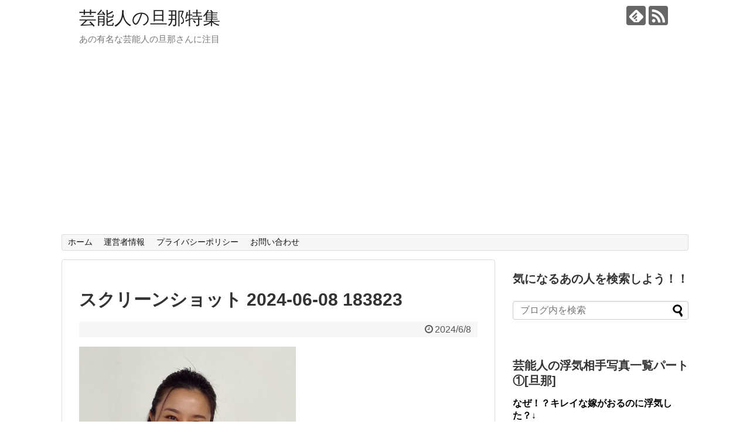

--- FILE ---
content_type: text/html; charset=UTF-8
request_url: https://xn--u9jy52gr2p5pl0ur6lcz20behl.com/takahashi-meary-jun-danna/%E3%82%B9%E3%82%AF%E3%83%AA%E3%83%BC%E3%83%B3%E3%82%B7%E3%83%A7%E3%83%83%E3%83%88-2024-06-08-183823/
body_size: 14044
content:
<!DOCTYPE html>
<html dir="ltr" lang="ja" prefix="og: https://ogp.me/ns#">
<head>
<div id="125349-47"><script src="//ads.themoneytizer.com/s/gen.js?type=47"></script><script src="//ads.themoneytizer.com/s/requestform.js?siteId=125349&formatId=47"></script></div>
<meta charset="UTF-8">
  <meta name="viewport" content="width=1280, maximum-scale=1, user-scalable=yes">
<link rel="alternate" type="application/rss+xml" title="芸能人の旦那特集 RSS Feed" href="https://xn--u9jy52gr2p5pl0ur6lcz20behl.com/feed/" />
<link rel="pingback" href="https://xn--u9jy52gr2p5pl0ur6lcz20behl.com/xmlrpc.php" />
<meta name="robots" content="noindex,follow">
<meta name="description" content="" />
<!-- OGP -->
<meta property="og:type" content="article">
<meta property="og:description" content="">
<meta property="og:title" content="スクリーンショット 2024-06-08 183823">
<meta property="og:url" content="https://xn--u9jy52gr2p5pl0ur6lcz20behl.com/takahashi-meary-jun-danna/%e3%82%b9%e3%82%af%e3%83%aa%e3%83%bc%e3%83%b3%e3%82%b7%e3%83%a7%e3%83%83%e3%83%88-2024-06-08-183823/">
<meta property="og:image" content="https://xn--u9jy52gr2p5pl0ur6lcz20behl.com/wp-content/themes/simplicity2/images/og-image.jpg">
<meta property="og:site_name" content="芸能人の旦那特集">
<meta property="og:locale" content="ja_JP">
<!-- /OGP -->
<!-- Twitter Card -->
<meta name="twitter:card" content="summary">
<meta name="twitter:description" content="">
<meta name="twitter:title" content="スクリーンショット 2024-06-08 183823">
<meta name="twitter:url" content="https://xn--u9jy52gr2p5pl0ur6lcz20behl.com/takahashi-meary-jun-danna/%e3%82%b9%e3%82%af%e3%83%aa%e3%83%bc%e3%83%b3%e3%82%b7%e3%83%a7%e3%83%83%e3%83%88-2024-06-08-183823/">
<meta name="twitter:image" content="https://xn--u9jy52gr2p5pl0ur6lcz20behl.com/wp-content/themes/simplicity2/images/og-image.jpg">
<meta name="twitter:domain" content="xn--u9jy52gr2p5pl0ur6lcz20behl.com">
<!-- /Twitter Card -->

<title>スクリーンショット 2024-06-08 183823 | 芸能人の旦那特集</title>
	<style>img:is([sizes="auto" i], [sizes^="auto," i]) { contain-intrinsic-size: 3000px 1500px }</style>
	
		<!-- All in One SEO 4.8.1.1 - aioseo.com -->
	<meta name="robots" content="max-image-preview:large" />
	<meta name="author" content="dannna"/>
	<meta name="google-site-verification" content="SgKET2ceOlvldtkOm8ChOYLCcm_q-bdeFfrYC5fOIPA" />
	<link rel="canonical" href="https://xn--u9jy52gr2p5pl0ur6lcz20behl.com/takahashi-meary-jun-danna/%e3%82%b9%e3%82%af%e3%83%aa%e3%83%bc%e3%83%b3%e3%82%b7%e3%83%a7%e3%83%83%e3%83%88-2024-06-08-183823/" />
	<meta name="generator" content="All in One SEO (AIOSEO) 4.8.1.1" />

		<!-- Google tag (gtag.js) -->
<script async src="https://www.googletagmanager.com/gtag/js?id=G-SWRWCN71B4"></script>
<script>
  window.dataLayer = window.dataLayer || [];
  function gtag(){dataLayer.push(arguments);}
  gtag('js', new Date());

  gtag('config', 'G-SWRWCN71B4');
</script>
		<meta property="og:locale" content="ja_JP" />
		<meta property="og:site_name" content="芸能人の旦那特集 | あの有名な芸能人の旦那さんに注目" />
		<meta property="og:type" content="article" />
		<meta property="og:title" content="スクリーンショット 2024-06-08 183823 | 芸能人の旦那特集" />
		<meta property="og:url" content="https://xn--u9jy52gr2p5pl0ur6lcz20behl.com/takahashi-meary-jun-danna/%e3%82%b9%e3%82%af%e3%83%aa%e3%83%bc%e3%83%b3%e3%82%b7%e3%83%a7%e3%83%83%e3%83%88-2024-06-08-183823/" />
		<meta property="article:published_time" content="2024-06-08T09:38:34+00:00" />
		<meta property="article:modified_time" content="2024-06-08T09:38:34+00:00" />
		<meta name="twitter:card" content="summary" />
		<meta name="twitter:title" content="スクリーンショット 2024-06-08 183823 | 芸能人の旦那特集" />
		<script type="application/ld+json" class="aioseo-schema">
			{"@context":"https:\/\/schema.org","@graph":[{"@type":"BreadcrumbList","@id":"https:\/\/xn--u9jy52gr2p5pl0ur6lcz20behl.com\/takahashi-meary-jun-danna\/%e3%82%b9%e3%82%af%e3%83%aa%e3%83%bc%e3%83%b3%e3%82%b7%e3%83%a7%e3%83%83%e3%83%88-2024-06-08-183823\/#breadcrumblist","itemListElement":[{"@type":"ListItem","@id":"https:\/\/xn--u9jy52gr2p5pl0ur6lcz20behl.com\/#listItem","position":1,"name":"\u5bb6","item":"https:\/\/xn--u9jy52gr2p5pl0ur6lcz20behl.com\/","nextItem":{"@type":"ListItem","@id":"https:\/\/xn--u9jy52gr2p5pl0ur6lcz20behl.com\/takahashi-meary-jun-danna\/%e3%82%b9%e3%82%af%e3%83%aa%e3%83%bc%e3%83%b3%e3%82%b7%e3%83%a7%e3%83%83%e3%83%88-2024-06-08-183823\/#listItem","name":"\u30b9\u30af\u30ea\u30fc\u30f3\u30b7\u30e7\u30c3\u30c8 2024-06-08 183823"}},{"@type":"ListItem","@id":"https:\/\/xn--u9jy52gr2p5pl0ur6lcz20behl.com\/takahashi-meary-jun-danna\/%e3%82%b9%e3%82%af%e3%83%aa%e3%83%bc%e3%83%b3%e3%82%b7%e3%83%a7%e3%83%83%e3%83%88-2024-06-08-183823\/#listItem","position":2,"name":"\u30b9\u30af\u30ea\u30fc\u30f3\u30b7\u30e7\u30c3\u30c8 2024-06-08 183823","previousItem":{"@type":"ListItem","@id":"https:\/\/xn--u9jy52gr2p5pl0ur6lcz20behl.com\/#listItem","name":"\u5bb6"}}]},{"@type":"ItemPage","@id":"https:\/\/xn--u9jy52gr2p5pl0ur6lcz20behl.com\/takahashi-meary-jun-danna\/%e3%82%b9%e3%82%af%e3%83%aa%e3%83%bc%e3%83%b3%e3%82%b7%e3%83%a7%e3%83%83%e3%83%88-2024-06-08-183823\/#itempage","url":"https:\/\/xn--u9jy52gr2p5pl0ur6lcz20behl.com\/takahashi-meary-jun-danna\/%e3%82%b9%e3%82%af%e3%83%aa%e3%83%bc%e3%83%b3%e3%82%b7%e3%83%a7%e3%83%83%e3%83%88-2024-06-08-183823\/","name":"\u30b9\u30af\u30ea\u30fc\u30f3\u30b7\u30e7\u30c3\u30c8 2024-06-08 183823 | \u82b8\u80fd\u4eba\u306e\u65e6\u90a3\u7279\u96c6","inLanguage":"ja","isPartOf":{"@id":"https:\/\/xn--u9jy52gr2p5pl0ur6lcz20behl.com\/#website"},"breadcrumb":{"@id":"https:\/\/xn--u9jy52gr2p5pl0ur6lcz20behl.com\/takahashi-meary-jun-danna\/%e3%82%b9%e3%82%af%e3%83%aa%e3%83%bc%e3%83%b3%e3%82%b7%e3%83%a7%e3%83%83%e3%83%88-2024-06-08-183823\/#breadcrumblist"},"author":{"@id":"https:\/\/xn--u9jy52gr2p5pl0ur6lcz20behl.com\/author\/dannna\/#author"},"creator":{"@id":"https:\/\/xn--u9jy52gr2p5pl0ur6lcz20behl.com\/author\/dannna\/#author"},"datePublished":"2024-06-08T18:38:34+09:00","dateModified":"2024-06-08T18:38:34+09:00"},{"@type":"Organization","@id":"https:\/\/xn--u9jy52gr2p5pl0ur6lcz20behl.com\/#organization","name":"\u82b8\u80fd\u4eba\u306e\u65e6\u90a3\u7279\u96c6","description":"\u3042\u306e\u6709\u540d\u306a\u82b8\u80fd\u4eba\u306e\u65e6\u90a3\u3055\u3093\u306b\u6ce8\u76ee","url":"https:\/\/xn--u9jy52gr2p5pl0ur6lcz20behl.com\/"},{"@type":"Person","@id":"https:\/\/xn--u9jy52gr2p5pl0ur6lcz20behl.com\/author\/dannna\/#author","url":"https:\/\/xn--u9jy52gr2p5pl0ur6lcz20behl.com\/author\/dannna\/","name":"dannna","image":{"@type":"ImageObject","@id":"https:\/\/xn--u9jy52gr2p5pl0ur6lcz20behl.com\/takahashi-meary-jun-danna\/%e3%82%b9%e3%82%af%e3%83%aa%e3%83%bc%e3%83%b3%e3%82%b7%e3%83%a7%e3%83%83%e3%83%88-2024-06-08-183823\/#authorImage","url":"https:\/\/secure.gravatar.com\/avatar\/75042becb3be65967c3d14d78b6371e1?s=96&d=mm&r=g","width":96,"height":96,"caption":"dannna"}},{"@type":"WebSite","@id":"https:\/\/xn--u9jy52gr2p5pl0ur6lcz20behl.com\/#website","url":"https:\/\/xn--u9jy52gr2p5pl0ur6lcz20behl.com\/","name":"\u82b8\u80fd\u4eba\u306e\u65e6\u90a3\u7279\u96c6","description":"\u3042\u306e\u6709\u540d\u306a\u82b8\u80fd\u4eba\u306e\u65e6\u90a3\u3055\u3093\u306b\u6ce8\u76ee","inLanguage":"ja","publisher":{"@id":"https:\/\/xn--u9jy52gr2p5pl0ur6lcz20behl.com\/#organization"}}]}
		</script>
		<!-- All in One SEO -->

<link rel="alternate" type="application/rss+xml" title="芸能人の旦那特集 &raquo; フィード" href="https://xn--u9jy52gr2p5pl0ur6lcz20behl.com/feed/" />
<link rel="alternate" type="application/rss+xml" title="芸能人の旦那特集 &raquo; コメントフィード" href="https://xn--u9jy52gr2p5pl0ur6lcz20behl.com/comments/feed/" />
<link rel="alternate" type="application/rss+xml" title="芸能人の旦那特集 &raquo; スクリーンショット 2024-06-08 183823 のコメントのフィード" href="https://xn--u9jy52gr2p5pl0ur6lcz20behl.com/takahashi-meary-jun-danna/%e3%82%b9%e3%82%af%e3%83%aa%e3%83%bc%e3%83%b3%e3%82%b7%e3%83%a7%e3%83%83%e3%83%88-2024-06-08-183823/feed/" />
<script type="text/javascript">
/* <![CDATA[ */
window._wpemojiSettings = {"baseUrl":"https:\/\/s.w.org\/images\/core\/emoji\/15.0.3\/72x72\/","ext":".png","svgUrl":"https:\/\/s.w.org\/images\/core\/emoji\/15.0.3\/svg\/","svgExt":".svg","source":{"concatemoji":"https:\/\/xn--u9jy52gr2p5pl0ur6lcz20behl.com\/wp-includes\/js\/wp-emoji-release.min.js?ver=6.7.4"}};
/*! This file is auto-generated */
!function(i,n){var o,s,e;function c(e){try{var t={supportTests:e,timestamp:(new Date).valueOf()};sessionStorage.setItem(o,JSON.stringify(t))}catch(e){}}function p(e,t,n){e.clearRect(0,0,e.canvas.width,e.canvas.height),e.fillText(t,0,0);var t=new Uint32Array(e.getImageData(0,0,e.canvas.width,e.canvas.height).data),r=(e.clearRect(0,0,e.canvas.width,e.canvas.height),e.fillText(n,0,0),new Uint32Array(e.getImageData(0,0,e.canvas.width,e.canvas.height).data));return t.every(function(e,t){return e===r[t]})}function u(e,t,n){switch(t){case"flag":return n(e,"\ud83c\udff3\ufe0f\u200d\u26a7\ufe0f","\ud83c\udff3\ufe0f\u200b\u26a7\ufe0f")?!1:!n(e,"\ud83c\uddfa\ud83c\uddf3","\ud83c\uddfa\u200b\ud83c\uddf3")&&!n(e,"\ud83c\udff4\udb40\udc67\udb40\udc62\udb40\udc65\udb40\udc6e\udb40\udc67\udb40\udc7f","\ud83c\udff4\u200b\udb40\udc67\u200b\udb40\udc62\u200b\udb40\udc65\u200b\udb40\udc6e\u200b\udb40\udc67\u200b\udb40\udc7f");case"emoji":return!n(e,"\ud83d\udc26\u200d\u2b1b","\ud83d\udc26\u200b\u2b1b")}return!1}function f(e,t,n){var r="undefined"!=typeof WorkerGlobalScope&&self instanceof WorkerGlobalScope?new OffscreenCanvas(300,150):i.createElement("canvas"),a=r.getContext("2d",{willReadFrequently:!0}),o=(a.textBaseline="top",a.font="600 32px Arial",{});return e.forEach(function(e){o[e]=t(a,e,n)}),o}function t(e){var t=i.createElement("script");t.src=e,t.defer=!0,i.head.appendChild(t)}"undefined"!=typeof Promise&&(o="wpEmojiSettingsSupports",s=["flag","emoji"],n.supports={everything:!0,everythingExceptFlag:!0},e=new Promise(function(e){i.addEventListener("DOMContentLoaded",e,{once:!0})}),new Promise(function(t){var n=function(){try{var e=JSON.parse(sessionStorage.getItem(o));if("object"==typeof e&&"number"==typeof e.timestamp&&(new Date).valueOf()<e.timestamp+604800&&"object"==typeof e.supportTests)return e.supportTests}catch(e){}return null}();if(!n){if("undefined"!=typeof Worker&&"undefined"!=typeof OffscreenCanvas&&"undefined"!=typeof URL&&URL.createObjectURL&&"undefined"!=typeof Blob)try{var e="postMessage("+f.toString()+"("+[JSON.stringify(s),u.toString(),p.toString()].join(",")+"));",r=new Blob([e],{type:"text/javascript"}),a=new Worker(URL.createObjectURL(r),{name:"wpTestEmojiSupports"});return void(a.onmessage=function(e){c(n=e.data),a.terminate(),t(n)})}catch(e){}c(n=f(s,u,p))}t(n)}).then(function(e){for(var t in e)n.supports[t]=e[t],n.supports.everything=n.supports.everything&&n.supports[t],"flag"!==t&&(n.supports.everythingExceptFlag=n.supports.everythingExceptFlag&&n.supports[t]);n.supports.everythingExceptFlag=n.supports.everythingExceptFlag&&!n.supports.flag,n.DOMReady=!1,n.readyCallback=function(){n.DOMReady=!0}}).then(function(){return e}).then(function(){var e;n.supports.everything||(n.readyCallback(),(e=n.source||{}).concatemoji?t(e.concatemoji):e.wpemoji&&e.twemoji&&(t(e.twemoji),t(e.wpemoji)))}))}((window,document),window._wpemojiSettings);
/* ]]> */
</script>
<link rel='stylesheet' id='simplicity-style-css' href='https://xn--u9jy52gr2p5pl0ur6lcz20behl.com/wp-content/themes/simplicity2/style.css?ver=6.7.4&#038;fver=20250425104203' type='text/css' media='all' />
<link rel='stylesheet' id='responsive-style-css' href='https://xn--u9jy52gr2p5pl0ur6lcz20behl.com/wp-content/themes/simplicity2/css/responsive-pc.css?ver=6.7.4&#038;fver=20250425104203' type='text/css' media='all' />
<link rel='stylesheet' id='font-awesome-style-css' href='https://xn--u9jy52gr2p5pl0ur6lcz20behl.com/wp-content/themes/simplicity2/webfonts/css/font-awesome.min.css?ver=6.7.4&#038;fver=20250425104203' type='text/css' media='all' />
<link rel='stylesheet' id='icomoon-style-css' href='https://xn--u9jy52gr2p5pl0ur6lcz20behl.com/wp-content/themes/simplicity2/webfonts/icomoon/style.css?ver=6.7.4&#038;fver=20250425104203' type='text/css' media='all' />
<link rel='stylesheet' id='extension-style-css' href='https://xn--u9jy52gr2p5pl0ur6lcz20behl.com/wp-content/themes/simplicity2/css/extension.css?ver=6.7.4&#038;fver=20250425104203' type='text/css' media='all' />
<style id='extension-style-inline-css' type='text/css'>
@media screen and (max-width:639px){.article br{display:block}}
</style>
<link rel='stylesheet' id='print-style-css' href='https://xn--u9jy52gr2p5pl0ur6lcz20behl.com/wp-content/themes/simplicity2/css/print.css?ver=6.7.4&#038;fver=20250425104203' type='text/css' media='print' />
<link rel='stylesheet' id='sns-twitter-type-style-css' href='https://xn--u9jy52gr2p5pl0ur6lcz20behl.com/wp-content/themes/simplicity2/css/sns-twitter-type.css?ver=6.7.4&#038;fver=20250425104203' type='text/css' media='all' />
<style id='wp-emoji-styles-inline-css' type='text/css'>

	img.wp-smiley, img.emoji {
		display: inline !important;
		border: none !important;
		box-shadow: none !important;
		height: 1em !important;
		width: 1em !important;
		margin: 0 0.07em !important;
		vertical-align: -0.1em !important;
		background: none !important;
		padding: 0 !important;
	}
</style>
<link rel='stylesheet' id='wp-block-library-css' href='https://xn--u9jy52gr2p5pl0ur6lcz20behl.com/wp-includes/css/dist/block-library/style.min.css?ver=6.7.4' type='text/css' media='all' />
<style id='classic-theme-styles-inline-css' type='text/css'>
/*! This file is auto-generated */
.wp-block-button__link{color:#fff;background-color:#32373c;border-radius:9999px;box-shadow:none;text-decoration:none;padding:calc(.667em + 2px) calc(1.333em + 2px);font-size:1.125em}.wp-block-file__button{background:#32373c;color:#fff;text-decoration:none}
</style>
<style id='global-styles-inline-css' type='text/css'>
:root{--wp--preset--aspect-ratio--square: 1;--wp--preset--aspect-ratio--4-3: 4/3;--wp--preset--aspect-ratio--3-4: 3/4;--wp--preset--aspect-ratio--3-2: 3/2;--wp--preset--aspect-ratio--2-3: 2/3;--wp--preset--aspect-ratio--16-9: 16/9;--wp--preset--aspect-ratio--9-16: 9/16;--wp--preset--color--black: #000000;--wp--preset--color--cyan-bluish-gray: #abb8c3;--wp--preset--color--white: #ffffff;--wp--preset--color--pale-pink: #f78da7;--wp--preset--color--vivid-red: #cf2e2e;--wp--preset--color--luminous-vivid-orange: #ff6900;--wp--preset--color--luminous-vivid-amber: #fcb900;--wp--preset--color--light-green-cyan: #7bdcb5;--wp--preset--color--vivid-green-cyan: #00d084;--wp--preset--color--pale-cyan-blue: #8ed1fc;--wp--preset--color--vivid-cyan-blue: #0693e3;--wp--preset--color--vivid-purple: #9b51e0;--wp--preset--gradient--vivid-cyan-blue-to-vivid-purple: linear-gradient(135deg,rgba(6,147,227,1) 0%,rgb(155,81,224) 100%);--wp--preset--gradient--light-green-cyan-to-vivid-green-cyan: linear-gradient(135deg,rgb(122,220,180) 0%,rgb(0,208,130) 100%);--wp--preset--gradient--luminous-vivid-amber-to-luminous-vivid-orange: linear-gradient(135deg,rgba(252,185,0,1) 0%,rgba(255,105,0,1) 100%);--wp--preset--gradient--luminous-vivid-orange-to-vivid-red: linear-gradient(135deg,rgba(255,105,0,1) 0%,rgb(207,46,46) 100%);--wp--preset--gradient--very-light-gray-to-cyan-bluish-gray: linear-gradient(135deg,rgb(238,238,238) 0%,rgb(169,184,195) 100%);--wp--preset--gradient--cool-to-warm-spectrum: linear-gradient(135deg,rgb(74,234,220) 0%,rgb(151,120,209) 20%,rgb(207,42,186) 40%,rgb(238,44,130) 60%,rgb(251,105,98) 80%,rgb(254,248,76) 100%);--wp--preset--gradient--blush-light-purple: linear-gradient(135deg,rgb(255,206,236) 0%,rgb(152,150,240) 100%);--wp--preset--gradient--blush-bordeaux: linear-gradient(135deg,rgb(254,205,165) 0%,rgb(254,45,45) 50%,rgb(107,0,62) 100%);--wp--preset--gradient--luminous-dusk: linear-gradient(135deg,rgb(255,203,112) 0%,rgb(199,81,192) 50%,rgb(65,88,208) 100%);--wp--preset--gradient--pale-ocean: linear-gradient(135deg,rgb(255,245,203) 0%,rgb(182,227,212) 50%,rgb(51,167,181) 100%);--wp--preset--gradient--electric-grass: linear-gradient(135deg,rgb(202,248,128) 0%,rgb(113,206,126) 100%);--wp--preset--gradient--midnight: linear-gradient(135deg,rgb(2,3,129) 0%,rgb(40,116,252) 100%);--wp--preset--font-size--small: 13px;--wp--preset--font-size--medium: 20px;--wp--preset--font-size--large: 36px;--wp--preset--font-size--x-large: 42px;--wp--preset--spacing--20: 0.44rem;--wp--preset--spacing--30: 0.67rem;--wp--preset--spacing--40: 1rem;--wp--preset--spacing--50: 1.5rem;--wp--preset--spacing--60: 2.25rem;--wp--preset--spacing--70: 3.38rem;--wp--preset--spacing--80: 5.06rem;--wp--preset--shadow--natural: 6px 6px 9px rgba(0, 0, 0, 0.2);--wp--preset--shadow--deep: 12px 12px 50px rgba(0, 0, 0, 0.4);--wp--preset--shadow--sharp: 6px 6px 0px rgba(0, 0, 0, 0.2);--wp--preset--shadow--outlined: 6px 6px 0px -3px rgba(255, 255, 255, 1), 6px 6px rgba(0, 0, 0, 1);--wp--preset--shadow--crisp: 6px 6px 0px rgba(0, 0, 0, 1);}:where(.is-layout-flex){gap: 0.5em;}:where(.is-layout-grid){gap: 0.5em;}body .is-layout-flex{display: flex;}.is-layout-flex{flex-wrap: wrap;align-items: center;}.is-layout-flex > :is(*, div){margin: 0;}body .is-layout-grid{display: grid;}.is-layout-grid > :is(*, div){margin: 0;}:where(.wp-block-columns.is-layout-flex){gap: 2em;}:where(.wp-block-columns.is-layout-grid){gap: 2em;}:where(.wp-block-post-template.is-layout-flex){gap: 1.25em;}:where(.wp-block-post-template.is-layout-grid){gap: 1.25em;}.has-black-color{color: var(--wp--preset--color--black) !important;}.has-cyan-bluish-gray-color{color: var(--wp--preset--color--cyan-bluish-gray) !important;}.has-white-color{color: var(--wp--preset--color--white) !important;}.has-pale-pink-color{color: var(--wp--preset--color--pale-pink) !important;}.has-vivid-red-color{color: var(--wp--preset--color--vivid-red) !important;}.has-luminous-vivid-orange-color{color: var(--wp--preset--color--luminous-vivid-orange) !important;}.has-luminous-vivid-amber-color{color: var(--wp--preset--color--luminous-vivid-amber) !important;}.has-light-green-cyan-color{color: var(--wp--preset--color--light-green-cyan) !important;}.has-vivid-green-cyan-color{color: var(--wp--preset--color--vivid-green-cyan) !important;}.has-pale-cyan-blue-color{color: var(--wp--preset--color--pale-cyan-blue) !important;}.has-vivid-cyan-blue-color{color: var(--wp--preset--color--vivid-cyan-blue) !important;}.has-vivid-purple-color{color: var(--wp--preset--color--vivid-purple) !important;}.has-black-background-color{background-color: var(--wp--preset--color--black) !important;}.has-cyan-bluish-gray-background-color{background-color: var(--wp--preset--color--cyan-bluish-gray) !important;}.has-white-background-color{background-color: var(--wp--preset--color--white) !important;}.has-pale-pink-background-color{background-color: var(--wp--preset--color--pale-pink) !important;}.has-vivid-red-background-color{background-color: var(--wp--preset--color--vivid-red) !important;}.has-luminous-vivid-orange-background-color{background-color: var(--wp--preset--color--luminous-vivid-orange) !important;}.has-luminous-vivid-amber-background-color{background-color: var(--wp--preset--color--luminous-vivid-amber) !important;}.has-light-green-cyan-background-color{background-color: var(--wp--preset--color--light-green-cyan) !important;}.has-vivid-green-cyan-background-color{background-color: var(--wp--preset--color--vivid-green-cyan) !important;}.has-pale-cyan-blue-background-color{background-color: var(--wp--preset--color--pale-cyan-blue) !important;}.has-vivid-cyan-blue-background-color{background-color: var(--wp--preset--color--vivid-cyan-blue) !important;}.has-vivid-purple-background-color{background-color: var(--wp--preset--color--vivid-purple) !important;}.has-black-border-color{border-color: var(--wp--preset--color--black) !important;}.has-cyan-bluish-gray-border-color{border-color: var(--wp--preset--color--cyan-bluish-gray) !important;}.has-white-border-color{border-color: var(--wp--preset--color--white) !important;}.has-pale-pink-border-color{border-color: var(--wp--preset--color--pale-pink) !important;}.has-vivid-red-border-color{border-color: var(--wp--preset--color--vivid-red) !important;}.has-luminous-vivid-orange-border-color{border-color: var(--wp--preset--color--luminous-vivid-orange) !important;}.has-luminous-vivid-amber-border-color{border-color: var(--wp--preset--color--luminous-vivid-amber) !important;}.has-light-green-cyan-border-color{border-color: var(--wp--preset--color--light-green-cyan) !important;}.has-vivid-green-cyan-border-color{border-color: var(--wp--preset--color--vivid-green-cyan) !important;}.has-pale-cyan-blue-border-color{border-color: var(--wp--preset--color--pale-cyan-blue) !important;}.has-vivid-cyan-blue-border-color{border-color: var(--wp--preset--color--vivid-cyan-blue) !important;}.has-vivid-purple-border-color{border-color: var(--wp--preset--color--vivid-purple) !important;}.has-vivid-cyan-blue-to-vivid-purple-gradient-background{background: var(--wp--preset--gradient--vivid-cyan-blue-to-vivid-purple) !important;}.has-light-green-cyan-to-vivid-green-cyan-gradient-background{background: var(--wp--preset--gradient--light-green-cyan-to-vivid-green-cyan) !important;}.has-luminous-vivid-amber-to-luminous-vivid-orange-gradient-background{background: var(--wp--preset--gradient--luminous-vivid-amber-to-luminous-vivid-orange) !important;}.has-luminous-vivid-orange-to-vivid-red-gradient-background{background: var(--wp--preset--gradient--luminous-vivid-orange-to-vivid-red) !important;}.has-very-light-gray-to-cyan-bluish-gray-gradient-background{background: var(--wp--preset--gradient--very-light-gray-to-cyan-bluish-gray) !important;}.has-cool-to-warm-spectrum-gradient-background{background: var(--wp--preset--gradient--cool-to-warm-spectrum) !important;}.has-blush-light-purple-gradient-background{background: var(--wp--preset--gradient--blush-light-purple) !important;}.has-blush-bordeaux-gradient-background{background: var(--wp--preset--gradient--blush-bordeaux) !important;}.has-luminous-dusk-gradient-background{background: var(--wp--preset--gradient--luminous-dusk) !important;}.has-pale-ocean-gradient-background{background: var(--wp--preset--gradient--pale-ocean) !important;}.has-electric-grass-gradient-background{background: var(--wp--preset--gradient--electric-grass) !important;}.has-midnight-gradient-background{background: var(--wp--preset--gradient--midnight) !important;}.has-small-font-size{font-size: var(--wp--preset--font-size--small) !important;}.has-medium-font-size{font-size: var(--wp--preset--font-size--medium) !important;}.has-large-font-size{font-size: var(--wp--preset--font-size--large) !important;}.has-x-large-font-size{font-size: var(--wp--preset--font-size--x-large) !important;}
:where(.wp-block-post-template.is-layout-flex){gap: 1.25em;}:where(.wp-block-post-template.is-layout-grid){gap: 1.25em;}
:where(.wp-block-columns.is-layout-flex){gap: 2em;}:where(.wp-block-columns.is-layout-grid){gap: 2em;}
:root :where(.wp-block-pullquote){font-size: 1.5em;line-height: 1.6;}
</style>
<link rel='stylesheet' id='contact-form-7-css' href='https://xn--u9jy52gr2p5pl0ur6lcz20behl.com/wp-content/plugins/contact-form-7/includes/css/styles.css?ver=6.0.6&#038;fver=20250424063148' type='text/css' media='all' />
<script type="text/javascript" src="https://xn--u9jy52gr2p5pl0ur6lcz20behl.com/wp-includes/js/jquery/jquery.min.js?ver=3.7.1" id="jquery-core-js"></script>
<script type="text/javascript" src="https://xn--u9jy52gr2p5pl0ur6lcz20behl.com/wp-includes/js/jquery/jquery-migrate.min.js?ver=3.4.1" id="jquery-migrate-js"></script>
<script type="text/javascript" id="jquery-js-after">
/* <![CDATA[ */
jQuery(document).ready(function() {
	jQuery(".848e59674e00fbd1c9d161f7f50076f5").click(function() {
		jQuery.post(
			"https://xn--u9jy52gr2p5pl0ur6lcz20behl.com/wp-admin/admin-ajax.php", {
				"action": "quick_adsense_onpost_ad_click",
				"quick_adsense_onpost_ad_index": jQuery(this).attr("data-index"),
				"quick_adsense_nonce": "7fa66c03c6",
			}, function(response) { }
		);
	});
});
/* ]]> */
</script>
<link rel='shortlink' href='https://xn--u9jy52gr2p5pl0ur6lcz20behl.com/?p=83149' />
<link rel="alternate" title="oEmbed (JSON)" type="application/json+oembed" href="https://xn--u9jy52gr2p5pl0ur6lcz20behl.com/wp-json/oembed/1.0/embed?url=https%3A%2F%2Fxn--u9jy52gr2p5pl0ur6lcz20behl.com%2Ftakahashi-meary-jun-danna%2F%25e3%2582%25b9%25e3%2582%25af%25e3%2583%25aa%25e3%2583%25bc%25e3%2583%25b3%25e3%2582%25b7%25e3%2583%25a7%25e3%2583%2583%25e3%2583%2588-2024-06-08-183823%2F" />
<link rel="alternate" title="oEmbed (XML)" type="text/xml+oembed" href="https://xn--u9jy52gr2p5pl0ur6lcz20behl.com/wp-json/oembed/1.0/embed?url=https%3A%2F%2Fxn--u9jy52gr2p5pl0ur6lcz20behl.com%2Ftakahashi-meary-jun-danna%2F%25e3%2582%25b9%25e3%2582%25af%25e3%2583%25aa%25e3%2583%25bc%25e3%2583%25b3%25e3%2582%25b7%25e3%2583%25a7%25e3%2583%2583%25e3%2583%2588-2024-06-08-183823%2F&#038;format=xml" />
<link rel="llms-sitemap" href="https://xn--u9jy52gr2p5pl0ur6lcz20behl.com/llms.txt" />
<style type="text/css">.broken_link, a.broken_link {
	text-decoration: line-through;
}</style></head>
  <body class="attachment attachment-template-default single single-attachment postid-83149 attachmentid-83149 attachment-png" itemscope itemtype="https://schema.org/WebPage">
    <div id="container">

      <!-- header -->
      <header itemscope itemtype="https://schema.org/WPHeader">
        <div id="header" class="clearfix">
          <div id="header-in">

                        <div id="h-top">
              <!-- モバイルメニュー表示用のボタン -->
<div id="mobile-menu">
  <a id="mobile-menu-toggle" href="#"><span class="fa fa-bars fa-2x"></span></a>
</div>

              <div class="alignleft top-title-catchphrase">
                <!-- サイトのタイトル -->
<p id="site-title" itemscope itemtype="https://schema.org/Organization">
  <a href="https://xn--u9jy52gr2p5pl0ur6lcz20behl.com/">芸能人の旦那特集</a></p>
<!-- サイトの概要 -->
<p id="site-description">
  あの有名な芸能人の旦那さんに注目</p>
              </div>

              <div class="alignright top-sns-follows">
                                <!-- SNSページ -->
<div class="sns-pages">
<p class="sns-follow-msg">フォローする</p>
<ul class="snsp">
<li class="feedly-page"><a href="//feedly.com/i/discover/sources/search/feed/https%3A%2F%2Fxn--u9jy52gr2p5pl0ur6lcz20behl.com" target="blank" title="feedlyで更新情報を購読" rel="nofollow"><span class="icon-feedly-logo"></span></a></li><li class="rss-page"><a href="https://xn--u9jy52gr2p5pl0ur6lcz20behl.com/feed/" target="_blank" title="RSSで更新情報をフォロー" rel="nofollow"><span class="icon-rss-logo"></span></a></li>  </ul>
</div>
                              </div>

            </div><!-- /#h-top -->
          </div><!-- /#header-in -->
        </div><!-- /#header -->
      </header>

      <!-- Navigation -->
<nav itemscope itemtype="https://schema.org/SiteNavigationElement">
  <div id="navi">
      	<div id="navi-in">
      <div class="menu-menu-1-container"><ul id="menu-menu-1" class="menu"><li id="menu-item-23005" class="menu-item menu-item-type-custom menu-item-object-custom menu-item-home menu-item-23005"><a href="http://xn--u9jy52gr2p5pl0ur6lcz20behl.com/">ホーム</a></li>
<li id="menu-item-61986" class="menu-item menu-item-type-post_type menu-item-object-page menu-item-61986"><a href="https://xn--u9jy52gr2p5pl0ur6lcz20behl.com/%e9%81%8b%e5%96%b6%e8%80%85%e6%83%85%e5%a0%b1/">運営者情報</a></li>
<li id="menu-item-61987" class="menu-item menu-item-type-post_type menu-item-object-page menu-item-61987"><a href="https://xn--u9jy52gr2p5pl0ur6lcz20behl.com/%e3%83%97%e3%83%a9%e3%82%a4%e3%83%90%e3%82%b7%e3%83%bc%e3%83%9d%e3%83%aa%e3%82%b7%e3%83%bc/">プライバシーポリシー</a></li>
<li id="menu-item-61988" class="menu-item menu-item-type-post_type menu-item-object-page menu-item-61988"><a href="https://xn--u9jy52gr2p5pl0ur6lcz20behl.com/23001-2/">お問い合わせ</a></li>
</ul></div>    </div><!-- /#navi-in -->
  </div><!-- /#navi -->
</nav>
<!-- /Navigation -->
      <!-- 本体部分 -->
      <div id="body">
        <div id="body-in" class="cf">

          
          <!-- main -->
          <main itemscope itemprop="mainContentOfPage">
            <div id="main" itemscope itemtype="https://schema.org/Blog">
  
    <div id="post-83149" class="post-83149 attachment type-attachment status-inherit hentry">
  <article class="article">
  
  
  <header>
    <h1 class="entry-title">スクリーンショット 2024-06-08 183823</h1>


    
    <p class="post-meta">
      
            <span class="post-date"><span class="fa fa-clock-o fa-fw"></span><time class="entry-date date published updated" datetime="2024-06-08T18:38:34+09:00">2024/6/8</time></span>
    
      
      
      
      
      
      
    </p>

    
    
    
      </header>

  
  
  <div id="the-content" class="entry-content">
  <p class="attachment"><a href='https://xn--u9jy52gr2p5pl0ur6lcz20behl.com/wp-content/uploads/2024/06/スクリーンショット-2024-06-08-183823.png'><img fetchpriority="high" decoding="async" width="370" height="406" src="https://xn--u9jy52gr2p5pl0ur6lcz20behl.com/wp-content/uploads/2024/06/スクリーンショット-2024-06-08-183823.png" class="attachment-medium size-medium" alt="" /></a></p>
<div class="848e59674e00fbd1c9d161f7f50076f5" data-index="2" style="float: none; margin:0px 0 0px 0; text-align:center;">
<script async src="//pagead2.googlesyndication.com/pagead/js/adsbygoogle.js"></script>
<ins class="adsbygoogle"
     style="display:block; text-align:center;"
     data-ad-layout="in-article"
     data-ad-format="fluid"
     data-ad-client="ca-pub-7513000002360083"
     data-ad-slot="2979388224"></ins>
<script>
     (adsbygoogle = window.adsbygoogle || []).push({});
</script>
<script async src="//pagead2.googlesyndication.com/pagead/js/adsbygoogle.js"></script>
<ins class="adsbygoogle" style="display: block;" data-ad-format="autorelaxed" data-ad-client="ca-pub-7513000002360083" data-ad-slot="7896097665"></ins>
<script>
     (adsbygoogle = window.adsbygoogle || []).push({});
</script>
</div>

<div style="font-size: 0px; height: 0px; line-height: 0px; margin: 0; padding: 0; clear: both;"></div>  </div>

  <footer>
    <!-- ページリンク -->
    
    

    
    <div id="sns-group" class="sns-group sns-group-bottom">
    <div class="sns-buttons sns-buttons-pc">
    <p class="sns-share-msg">シェアする</p>
    <ul class="snsb clearfix">
    <li class="balloon-btn twitter-balloon-btn twitter-balloon-btn-defalt">
  <div class="balloon-btn-set">
    <div class="arrow-box">
      <a href="//twitter.com/search?q=https%3A%2F%2Fxn--u9jy52gr2p5pl0ur6lcz20behl.com%2Ftakahashi-meary-jun-danna%2F%25e3%2582%25b9%25e3%2582%25af%25e3%2583%25aa%25e3%2583%25bc%25e3%2583%25b3%25e3%2582%25b7%25e3%2583%25a7%25e3%2583%2583%25e3%2583%2588-2024-06-08-183823%2F" target="blank" class="arrow-box-link twitter-arrow-box-link" rel="nofollow">
        <span class="social-count twitter-count"><span class="fa fa-comments"></span></span>
      </a>
    </div>
    <a href="https://twitter.com/intent/tweet?text=%E3%82%B9%E3%82%AF%E3%83%AA%E3%83%BC%E3%83%B3%E3%82%B7%E3%83%A7%E3%83%83%E3%83%88+2024-06-08+183823&amp;url=https%3A%2F%2Fxn--u9jy52gr2p5pl0ur6lcz20behl.com%2Ftakahashi-meary-jun-danna%2F%25e3%2582%25b9%25e3%2582%25af%25e3%2583%25aa%25e3%2583%25bc%25e3%2583%25b3%25e3%2582%25b7%25e3%2583%25a7%25e3%2583%2583%25e3%2583%2588-2024-06-08-183823%2F" target="blank" class="balloon-btn-link twitter-balloon-btn-link twitter-balloon-btn-link-default" rel="nofollow">
      <span class="fa fa-twitter"></span>
              <span class="tweet-label">ツイート</span>
          </a>
  </div>
</li>
        <li class="facebook-btn"><div class="fb-like" data-href="https://xn--u9jy52gr2p5pl0ur6lcz20behl.com/takahashi-meary-jun-danna/%e3%82%b9%e3%82%af%e3%83%aa%e3%83%bc%e3%83%b3%e3%82%b7%e3%83%a7%e3%83%83%e3%83%88-2024-06-08-183823/" data-layout="box_count" data-action="like" data-show-faces="false" data-share="true"></div></li>
                <li class="hatena-btn"> <a href="//b.hatena.ne.jp/entry/https://xn--u9jy52gr2p5pl0ur6lcz20behl.com/takahashi-meary-jun-danna/%e3%82%b9%e3%82%af%e3%83%aa%e3%83%bc%e3%83%b3%e3%82%b7%e3%83%a7%e3%83%83%e3%83%88-2024-06-08-183823/" class="hatena-bookmark-button" data-hatena-bookmark-title="スクリーンショット 2024-06-08 183823｜芸能人の旦那特集" data-hatena-bookmark-layout="vertical-large"><img src="//b.st-hatena.com/images/entry-button/button-only.gif" alt="このエントリーをはてなブックマークに追加" style="border: none;" /></a><script type="text/javascript" src="//b.st-hatena.com/js/bookmark_button.js" async="async"></script>
    </li>
            <li class="pocket-btn"><a data-pocket-label="pocket" data-pocket-count="vertical" class="pocket-btn" data-lang="en"></a>
<script type="text/javascript">!function(d,i){if(!d.getElementById(i)){var j=d.createElement("script");j.id=i;j.src="//widgets.getpocket.com/v1/j/btn.js?v=1";var w=d.getElementById(i);d.body.appendChild(j);}}(document,"pocket-btn-js");</script>
    </li>
            <li class="line-btn">
      <a href="//timeline.line.me/social-plugin/share?url=https%3A%2F%2Fxn--u9jy52gr2p5pl0ur6lcz20behl.com%2Ftakahashi-meary-jun-danna%2F%25e3%2582%25b9%25e3%2582%25af%25e3%2583%25aa%25e3%2583%25bc%25e3%2583%25b3%25e3%2582%25b7%25e3%2583%25a7%25e3%2583%2583%25e3%2583%2588-2024-06-08-183823%2F" target="blank" class="line-btn-link" rel="nofollow">
          <img src="https://xn--u9jy52gr2p5pl0ur6lcz20behl.com/wp-content/themes/simplicity2/images/line-btn.png" alt="" class="line-btn-img"><img src="https://xn--u9jy52gr2p5pl0ur6lcz20behl.com/wp-content/themes/simplicity2/images/line-btn-mini.png" alt="" class="line-btn-img-mini">
        </a>
    </li>
                      </ul>
</div>

    <!-- SNSページ -->
<div class="sns-pages">
<p class="sns-follow-msg">フォローする</p>
<ul class="snsp">
<li class="feedly-page"><a href="//feedly.com/i/discover/sources/search/feed/https%3A%2F%2Fxn--u9jy52gr2p5pl0ur6lcz20behl.com" target="blank" title="feedlyで更新情報を購読" rel="nofollow"><span class="icon-feedly-logo"></span></a></li><li class="rss-page"><a href="https://xn--u9jy52gr2p5pl0ur6lcz20behl.com/feed/" target="_blank" title="RSSで更新情報をフォロー" rel="nofollow"><span class="icon-rss-logo"></span></a></li>  </ul>
</div>
    </div>

    
    <p class="footer-post-meta">

            <span class="post-tag"></span>
      
      <span class="post-author vcard author"><span class="fa fa-user fa-fw"></span><span class="fn"><a href="https://xn--u9jy52gr2p5pl0ur6lcz20behl.com/author/dannna/">dannna</a>
</span></span>

      
          </p>
  </footer>
  </article><!-- .article -->
  </div><!-- .post -->

      <div id="under-entry-body">

            <aside id="related-entries">
        <h2>関連記事</h2>
            <p>記事は見つかりませんでした。</p>
  <br style="clear:both;">      </aside><!-- #related-entries -->
      


      
      
      <!-- post navigation -->
<div class="navigation">
  </div>
<!-- /post navigation -->
      <!-- comment area -->
<div id="comment-area">
	<aside>	<div id="respond" class="comment-respond">
		<h2 id="reply-title" class="comment-reply-title">コメントをどうぞ <small><a rel="nofollow" id="cancel-comment-reply-link" href="/takahashi-meary-jun-danna/%E3%82%B9%E3%82%AF%E3%83%AA%E3%83%BC%E3%83%B3%E3%82%B7%E3%83%A7%E3%83%83%E3%83%88-2024-06-08-183823/#respond" style="display:none;">コメントをキャンセル</a></small></h2><form action="https://xn--u9jy52gr2p5pl0ur6lcz20behl.com/wp-comments-post.php" method="post" id="commentform" class="comment-form"><p class="comment-notes"><span id="email-notes">メールアドレスが公開されることはありません。</span> <span class="required-field-message"><span class="required">※</span> が付いている欄は必須項目です</span></p><p class="comment-form-comment"><textarea id="comment" class="expanding" name="comment" cols="45" rows="8" aria-required="true" placeholder=""></textarea></p><p class="comment-form-author"><label for="author">名前 <span class="required">※</span></label> <input id="author" name="author" type="text" value="" size="30" maxlength="245" autocomplete="name" required="required" /></p>
<p class="comment-form-email"><label for="email">メール <span class="required">※</span></label> <input id="email" name="email" type="text" value="" size="30" maxlength="100" aria-describedby="email-notes" autocomplete="email" required="required" /></p>
<p class="comment-form-url"><label for="url">サイト</label> <input id="url" name="url" type="text" value="" size="30" maxlength="200" autocomplete="url" /></p>
<p class="comment-form-cookies-consent"><input id="wp-comment-cookies-consent" name="wp-comment-cookies-consent" type="checkbox" value="yes" /> <label for="wp-comment-cookies-consent">次回のコメントで使用するためブラウザーに自分の名前、メールアドレス、サイトを保存する。</label></p>
<p class="form-submit"><input name="submit" type="submit" id="submit" class="submit" value="コメントを送信" /> <input type='hidden' name='comment_post_ID' value='83149' id='comment_post_ID' />
<input type='hidden' name='comment_parent' id='comment_parent' value='0' />
</p><p class="tsa_param_field_tsa_" style="display:none;">email confirm<span class="required">*</span><input type="text" name="tsa_email_param_field___" id="tsa_email_param_field___" size="30" value="" />
	</p><p class="tsa_param_field_tsa_2" style="display:none;">post date<span class="required">*</span><input type="text" name="tsa_param_field_tsa_3" id="tsa_param_field_tsa_3" size="30" value="2026-01-20 03:21:56" />
	</p><p id="throwsSpamAway">日本語が含まれない投稿は無視されますのでご注意ください。（スパム対策）</p></form>	</div><!-- #respond -->
	</aside></div>
<!-- /comment area -->      </div>
    
            </div><!-- /#main -->
          </main>
        <!-- sidebar -->
<div id="sidebar" class="sidebar nwa" role="complementary">
    
  <div id="sidebar-widget">
  <!-- ウイジェット -->
  <aside id="search-2" class="widget widget_search"><h3 class="widget_title sidebar_widget_title">気になるあの人を検索しよう！！</h3><form method="get" id="searchform" action="https://xn--u9jy52gr2p5pl0ur6lcz20behl.com/">
	<input type="text" placeholder="ブログ内を検索" name="s" id="s">
	<input type="submit" id="searchsubmit" value="">
</form></aside><aside id="text-2" class="widget widget_text"><h3 class="widget_title sidebar_widget_title">芸能人の浮気相手写真一覧パート①[旦那]</h3>			<div class="textwidget"><p><strong>なぜ！？キレイな嫁がおるのに浮気した？↓</strong><br />
<a href="https://xn--u9jy52gr2p5pl0ur6lcz20behl.com/2017/11/07/%E8%8A%B8%E8%83%BD%E4%BA%BA%E3%81%AE%E6%B5%AE%E6%B0%97%E3%81%97%E3%81%A6%E3%81%97%E3%81%BE%E3%81%A3%E3%81%9F%E6%97%A6%E9%82%A3%E9%81%94%E3%83%91%E3%83%BC%E3%83%88%E2%91%A0/"><img loading="lazy" decoding="async" class="alignnone size-medium wp-image-14662" src="https://xn--u9jy52gr2p5pl0ur6lcz20behl.com/wp-content/uploads/2017/11/芸能人の浮気してしまった旦那達パート①0-500x333.jpg" alt="" width="500" height="333" /></a></p>
</div>
		</aside><aside id="text-3" class="widget widget_text"><h3 class="widget_title sidebar_widget_title">芸能人の浮気相手写真一覧パート②[旦那]</h3>			<div class="textwidget"><p><strong>なぜ！？キレイな嫁がおるのに浮気した？パート②↓</strong><br />
<a href="https://xn--u9jy52gr2p5pl0ur6lcz20behl.com/2017/11/08/%E3%81%AA%E3%81%9C%E6%B5%AE%E6%B0%97%E3%81%97%E3%81%9F%EF%BC%9F%E8%8A%B8%E8%83%BD%E4%BA%BA%E3%81%AE%E6%B5%AE%E6%B0%97%E3%81%97%E3%81%A6%E3%81%97%E3%81%BE%E3%81%A3%E3%81%9F%E6%97%A6%E9%82%A3%E9%81%94/"><img loading="lazy" decoding="async" class="alignnone size-medium wp-image-14685" src="https://xn--u9jy52gr2p5pl0ur6lcz20behl.com/wp-content/uploads/2017/11/芸能人の浮気してしまった旦那達パート②0-500x333.jpg" alt="" width="500" height="333" /></a></p>
</div>
		</aside><aside id="categories-2" class="widget widget_categories"><h3 class="widget_title sidebar_widget_title">カテゴリー</h3><form action="https://xn--u9jy52gr2p5pl0ur6lcz20behl.com" method="get"><label class="screen-reader-text" for="cat">カテゴリー</label><select  name='cat' id='cat' class='postform'>
	<option value='-1'>カテゴリーを選択</option>
	<option class="level-0" value="64">お笑い芸人&nbsp;&nbsp;(18)</option>
	<option class="level-0" value="14">アイドル&nbsp;&nbsp;(13)</option>
	<option class="level-0" value="16">アナウンサー&nbsp;&nbsp;(41)</option>
	<option class="level-0" value="386">エッセイスト&nbsp;&nbsp;(2)</option>
	<option class="level-0" value="26">スポーツ選手&nbsp;&nbsp;(28)</option>
	<option class="level-0" value="13">タレント&nbsp;&nbsp;(80)</option>
	<option class="level-0" value="2696">ナレーター&nbsp;&nbsp;(1)</option>
	<option class="level-0" value="1772">ピアニスト&nbsp;&nbsp;(1)</option>
	<option class="level-0" value="797">ファッションデザイナー&nbsp;&nbsp;(2)</option>
	<option class="level-0" value="1361">プロデューサー&nbsp;&nbsp;(1)</option>
	<option class="level-0" value="4">モデル&nbsp;&nbsp;(76)</option>
	<option class="level-0" value="1141">ヴァイオリニスト&nbsp;&nbsp;(2)</option>
	<option class="level-0" value="1250">元宝塚歌劇団&nbsp;&nbsp;(1)</option>
	<option class="level-0" value="779">医師&nbsp;&nbsp;(1)</option>
	<option class="level-0" value="35">声優&nbsp;&nbsp;(15)</option>
	<option class="level-0" value="2">女優&nbsp;&nbsp;(228)</option>
	<option class="level-0" value="1843">女流棋士&nbsp;&nbsp;(1)</option>
	<option class="level-0" value="859">宇宙飛行士&nbsp;&nbsp;(1)</option>
	<option class="level-0" value="2642">実業家&nbsp;&nbsp;(2)</option>
	<option class="level-0" value="456">小説家&nbsp;&nbsp;(1)</option>
	<option class="level-0" value="34">政治家&nbsp;&nbsp;(14)</option>
	<option class="level-0" value="2640">文化人&nbsp;&nbsp;(2)</option>
	<option class="level-0" value="774">料理研究家&nbsp;&nbsp;(1)</option>
	<option class="level-0" value="1">未分類&nbsp;&nbsp;(93)</option>
	<option class="level-0" value="3">歌手&nbsp;&nbsp;(77)</option>
	<option class="level-0" value="889">気象予報士&nbsp;&nbsp;(1)</option>
	<option class="level-0" value="702">海外セレブ&nbsp;&nbsp;(4)</option>
	<option class="level-0" value="1454">漫画家&nbsp;&nbsp;(33)</option>
	<option class="level-0" value="331">研究者&nbsp;&nbsp;(4)</option>
	<option class="level-0" value="802">美容家&nbsp;&nbsp;(3)</option>
	<option class="level-0" value="2169">評論家&nbsp;&nbsp;(2)</option>
	<option class="level-0" value="675">韓流&nbsp;&nbsp;(6)</option>
</select>
</form><script type="text/javascript">
/* <![CDATA[ */

(function() {
	var dropdown = document.getElementById( "cat" );
	function onCatChange() {
		if ( dropdown.options[ dropdown.selectedIndex ].value > 0 ) {
			dropdown.parentNode.submit();
		}
	}
	dropdown.onchange = onCatChange;
})();

/* ]]> */
</script>
</aside>
		<aside id="recent-posts-2" class="widget widget_recent_entries">
		<h3 class="widget_title sidebar_widget_title">最近の投稿</h3>
		<ul>
											<li>
					<a href="https://xn--u9jy52gr2p5pl0ur6lcz20behl.com/sakuramomoko-danna-onokun/">さくらももこの旦那は大野くんと噂された実在したキャラクターの真実</a>
									</li>
											<li>
					<a href="https://xn--u9jy52gr2p5pl0ur6lcz20behl.com/kanahe-danna/">かずへーの旦那・しょーたは元有名DJ！映像制作業での活躍と私生活</a>
									</li>
											<li>
					<a href="https://xn--u9jy52gr2p5pl0ur6lcz20behl.com/abe-shizue-danna/">あべ静江に旦那がいない驚きの理由！恋多き女と呼ばれた背景</a>
									</li>
											<li>
					<a href="https://xn--u9jy52gr2p5pl0ur6lcz20behl.com/watanabe-risa-moto-danna/">渡辺リサの元旦那はいっせい？浮気や破局の理由と小園海斗との再婚</a>
									</li>
											<li>
					<a href="https://xn--u9jy52gr2p5pl0ur6lcz20behl.com/misia-danna/">ミーシャに旦那はいるのか？結婚の噂と独身説を検証</a>
									</li>
					</ul>

		</aside><aside id="text-7" class="widget widget_text">			<div class="textwidget"><p><script async src="//pagead2.googlesyndication.com/pagead/js/adsbygoogle.js"></script><br />
<ins class="adsbygoogle" style="display: block;" data-ad-format="autorelaxed" data-ad-client="ca-pub-7513000002360083" data-ad-slot="7896097665"></ins><br />
<script>
     (adsbygoogle = window.adsbygoogle || []).push({});
</script></p>
</div>
		</aside>  </div>

  
</div><!-- /#sidebar -->

        </div><!-- /#body-in -->
      </div><!-- /#body -->

      <!-- footer -->
      <footer itemscope itemtype="https://schema.org/WPFooter">
        <div id="footer" class="main-footer">
          <div id="footer-in">

            
          <div class="clear"></div>
            <div id="copyright" class="wrapper">
                            <div id="footer-navi">
                <div id="footer-navi-in">
                  <div class="menu-menu-1-container"><ul id="menu-menu-2" class="menu"><li class="menu-item menu-item-type-custom menu-item-object-custom menu-item-home menu-item-23005"><a href="http://xn--u9jy52gr2p5pl0ur6lcz20behl.com/">ホーム</a></li>
<li class="menu-item menu-item-type-post_type menu-item-object-page menu-item-61986"><a href="https://xn--u9jy52gr2p5pl0ur6lcz20behl.com/%e9%81%8b%e5%96%b6%e8%80%85%e6%83%85%e5%a0%b1/">運営者情報</a></li>
<li class="menu-item menu-item-type-post_type menu-item-object-page menu-item-61987"><a href="https://xn--u9jy52gr2p5pl0ur6lcz20behl.com/%e3%83%97%e3%83%a9%e3%82%a4%e3%83%90%e3%82%b7%e3%83%bc%e3%83%9d%e3%83%aa%e3%82%b7%e3%83%bc/">プライバシーポリシー</a></li>
<li class="menu-item menu-item-type-post_type menu-item-object-page menu-item-61988"><a href="https://xn--u9jy52gr2p5pl0ur6lcz20behl.com/23001-2/">お問い合わせ</a></li>
</ul></div>                  </div>
              </div>
                            <div class="credit">
                &copy; 2024  <a href="https://xn--u9jy52gr2p5pl0ur6lcz20behl.com">芸能人の旦那特集</a>.              </div>

                          </div>
        </div><!-- /#footer-in -->
        </div><!-- /#footer -->
      </footer>
      <div id="page-top">
      <a id="move-page-top"><span class="fa fa-angle-double-up fa-2x"></span></a>
  
</div>
          </div><!-- /#container -->
      <script>
    (function(){
        var f = document.querySelectorAll(".video-click");
        for (var i = 0; i < f.length; ++i) {
        f[i].onclick = function () {
          var iframe = this.getAttribute("data-iframe");
          this.parentElement.innerHTML = '<div class="video">' + iframe + '</div>';
        }
        }
    })();
  </script>
  <script src="https://xn--u9jy52gr2p5pl0ur6lcz20behl.com/wp-includes/js/comment-reply.min.js?ver=6.7.4" async></script>
<script src="https://xn--u9jy52gr2p5pl0ur6lcz20behl.com/wp-content/themes/simplicity2/javascript.js?ver=6.7.4&fver=20250425104203" defer></script>
<script type="text/javascript" src="https://xn--u9jy52gr2p5pl0ur6lcz20behl.com/wp-includes/js/dist/hooks.min.js?ver=4d63a3d491d11ffd8ac6" id="wp-hooks-js"></script>
<script type="text/javascript" src="https://xn--u9jy52gr2p5pl0ur6lcz20behl.com/wp-includes/js/dist/i18n.min.js?ver=5e580eb46a90c2b997e6" id="wp-i18n-js"></script>
<script type="text/javascript" id="wp-i18n-js-after">
/* <![CDATA[ */
wp.i18n.setLocaleData( { 'text direction\u0004ltr': [ 'ltr' ] } );
/* ]]> */
</script>
<script type="text/javascript" src="https://xn--u9jy52gr2p5pl0ur6lcz20behl.com/wp-content/plugins/contact-form-7/includes/swv/js/index.js?ver=6.0.6&amp;fver=20250424063148" id="swv-js"></script>
<script type="text/javascript" id="contact-form-7-js-translations">
/* <![CDATA[ */
( function( domain, translations ) {
	var localeData = translations.locale_data[ domain ] || translations.locale_data.messages;
	localeData[""].domain = domain;
	wp.i18n.setLocaleData( localeData, domain );
} )( "contact-form-7", {"translation-revision-date":"2025-04-11 06:42:50+0000","generator":"GlotPress\/4.0.1","domain":"messages","locale_data":{"messages":{"":{"domain":"messages","plural-forms":"nplurals=1; plural=0;","lang":"ja_JP"},"This contact form is placed in the wrong place.":["\u3053\u306e\u30b3\u30f3\u30bf\u30af\u30c8\u30d5\u30a9\u30fc\u30e0\u306f\u9593\u9055\u3063\u305f\u4f4d\u7f6e\u306b\u7f6e\u304b\u308c\u3066\u3044\u307e\u3059\u3002"],"Error:":["\u30a8\u30e9\u30fc:"]}},"comment":{"reference":"includes\/js\/index.js"}} );
/* ]]> */
</script>
<script type="text/javascript" id="contact-form-7-js-before">
/* <![CDATA[ */
var wpcf7 = {
    "api": {
        "root": "https:\/\/xn--u9jy52gr2p5pl0ur6lcz20behl.com\/wp-json\/",
        "namespace": "contact-form-7\/v1"
    }
};
/* ]]> */
</script>
<script type="text/javascript" src="https://xn--u9jy52gr2p5pl0ur6lcz20behl.com/wp-content/plugins/contact-form-7/includes/js/index.js?ver=6.0.6&amp;fver=20250424063148" id="contact-form-7-js"></script>
<script type="text/javascript" src="https://xn--u9jy52gr2p5pl0ur6lcz20behl.com/wp-content/plugins/throws-spam-away/js/tsa_params.min.js?ver=3.7.1&amp;fver=20250424063150" id="throws-spam-away-script-js"></script>
            <!-- はてブシェアボタン用スクリプト -->
<script type="text/javascript" src="//b.st-hatena.com/js/bookmark_button.js" charset="utf-8" async="async"></script>
<div id="fb-root"></div>
<script>(function(d, s, id) {
  var js, fjs = d.getElementsByTagName(s)[0];
  if (d.getElementById(id)) return;
  js = d.createElement(s); js.id = id; js.async = true;
  js.src = '//connect.facebook.net/ja_JP/sdk.js#xfbml=1&version=v2.11';
  fjs.parentNode.insertBefore(js, fjs);
}(document, 'script', 'facebook-jssdk'));</script>
    

    
  </body>
</html>


--- FILE ---
content_type: text/html; charset=utf-8
request_url: https://www.google.com/recaptcha/api2/aframe
body_size: 264
content:
<!DOCTYPE HTML><html><head><meta http-equiv="content-type" content="text/html; charset=UTF-8"></head><body><script nonce="_FLo8pGIdvh_Yu1sxreLOg">/** Anti-fraud and anti-abuse applications only. See google.com/recaptcha */ try{var clients={'sodar':'https://pagead2.googlesyndication.com/pagead/sodar?'};window.addEventListener("message",function(a){try{if(a.source===window.parent){var b=JSON.parse(a.data);var c=clients[b['id']];if(c){var d=document.createElement('img');d.src=c+b['params']+'&rc='+(localStorage.getItem("rc::a")?sessionStorage.getItem("rc::b"):"");window.document.body.appendChild(d);sessionStorage.setItem("rc::e",parseInt(sessionStorage.getItem("rc::e")||0)+1);localStorage.setItem("rc::h",'1768879321902');}}}catch(b){}});window.parent.postMessage("_grecaptcha_ready", "*");}catch(b){}</script></body></html>